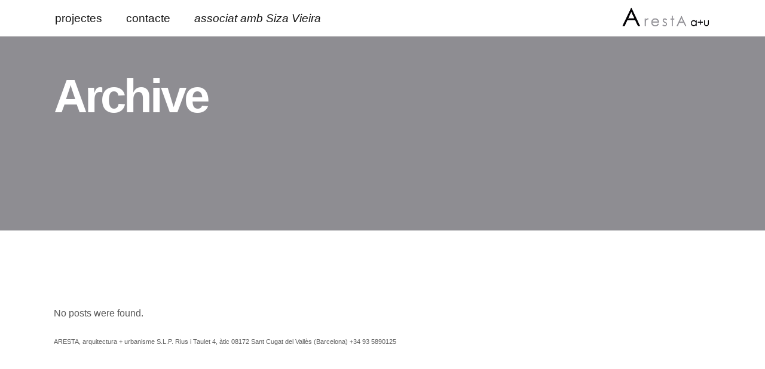

--- FILE ---
content_type: text/html; charset=UTF-8
request_url: http://aresta.net/carousels-category/carousel-light/
body_size: 9123
content:
<!DOCTYPE html>
<html lang="es">
<head>
        	
        <meta charset="UTF-8"/>
        <link rel="profile" href="http://gmpg.org/xfn/11"/>
        <link rel="pingback" href="http://aresta.net/xmlrpc.php"/>

                <meta name="viewport" content="width=device-width,initial-scale=1,user-scalable=no">
        
	<title>Carousel Light &#8211; Aresta</title>
<script type="application/javascript">var qodeCoreAjaxUrl = "http://aresta.net/wp-admin/admin-ajax.php"</script><meta name='robots' content='max-image-preview:large' />
<link rel='dns-prefetch' href='//maps.googleapis.com' />
<link rel='dns-prefetch' href='//platform-api.sharethis.com' />
<link rel='dns-prefetch' href='//fonts.googleapis.com' />
<link rel="alternate" type="application/rss+xml" title="Aresta &raquo; Feed" href="http://aresta.net/feed/" />
<link rel="alternate" type="application/rss+xml" title="Aresta &raquo; Feed de los comentarios" href="http://aresta.net/comments/feed/" />
<link rel="alternate" type="application/rss+xml" title="Aresta &raquo; Carousel Light Carousel Feed" href="http://aresta.net/carousels-category/carousel-light/feed/" />
<script type="text/javascript">
window._wpemojiSettings = {"baseUrl":"https:\/\/s.w.org\/images\/core\/emoji\/14.0.0\/72x72\/","ext":".png","svgUrl":"https:\/\/s.w.org\/images\/core\/emoji\/14.0.0\/svg\/","svgExt":".svg","source":{"concatemoji":"http:\/\/aresta.net\/wp-includes\/js\/wp-emoji-release.min.js?ver=6.1.9"}};
/*! This file is auto-generated */
!function(e,a,t){var n,r,o,i=a.createElement("canvas"),p=i.getContext&&i.getContext("2d");function s(e,t){var a=String.fromCharCode,e=(p.clearRect(0,0,i.width,i.height),p.fillText(a.apply(this,e),0,0),i.toDataURL());return p.clearRect(0,0,i.width,i.height),p.fillText(a.apply(this,t),0,0),e===i.toDataURL()}function c(e){var t=a.createElement("script");t.src=e,t.defer=t.type="text/javascript",a.getElementsByTagName("head")[0].appendChild(t)}for(o=Array("flag","emoji"),t.supports={everything:!0,everythingExceptFlag:!0},r=0;r<o.length;r++)t.supports[o[r]]=function(e){if(p&&p.fillText)switch(p.textBaseline="top",p.font="600 32px Arial",e){case"flag":return s([127987,65039,8205,9895,65039],[127987,65039,8203,9895,65039])?!1:!s([55356,56826,55356,56819],[55356,56826,8203,55356,56819])&&!s([55356,57332,56128,56423,56128,56418,56128,56421,56128,56430,56128,56423,56128,56447],[55356,57332,8203,56128,56423,8203,56128,56418,8203,56128,56421,8203,56128,56430,8203,56128,56423,8203,56128,56447]);case"emoji":return!s([129777,127995,8205,129778,127999],[129777,127995,8203,129778,127999])}return!1}(o[r]),t.supports.everything=t.supports.everything&&t.supports[o[r]],"flag"!==o[r]&&(t.supports.everythingExceptFlag=t.supports.everythingExceptFlag&&t.supports[o[r]]);t.supports.everythingExceptFlag=t.supports.everythingExceptFlag&&!t.supports.flag,t.DOMReady=!1,t.readyCallback=function(){t.DOMReady=!0},t.supports.everything||(n=function(){t.readyCallback()},a.addEventListener?(a.addEventListener("DOMContentLoaded",n,!1),e.addEventListener("load",n,!1)):(e.attachEvent("onload",n),a.attachEvent("onreadystatechange",function(){"complete"===a.readyState&&t.readyCallback()})),(e=t.source||{}).concatemoji?c(e.concatemoji):e.wpemoji&&e.twemoji&&(c(e.twemoji),c(e.wpemoji)))}(window,document,window._wpemojiSettings);
</script>
<style type="text/css">
img.wp-smiley,
img.emoji {
	display: inline !important;
	border: none !important;
	box-shadow: none !important;
	height: 1em !important;
	width: 1em !important;
	margin: 0 0.07em !important;
	vertical-align: -0.1em !important;
	background: none !important;
	padding: 0 !important;
}
</style>
	<link rel='stylesheet' id='wp-block-library-css' href='http://aresta.net/wp-includes/css/dist/block-library/style.min.css?ver=6.1.9' type='text/css' media='all' />
<link rel='stylesheet' id='classic-theme-styles-css' href='http://aresta.net/wp-includes/css/classic-themes.min.css?ver=1' type='text/css' media='all' />
<style id='global-styles-inline-css' type='text/css'>
body{--wp--preset--color--black: #000000;--wp--preset--color--cyan-bluish-gray: #abb8c3;--wp--preset--color--white: #ffffff;--wp--preset--color--pale-pink: #f78da7;--wp--preset--color--vivid-red: #cf2e2e;--wp--preset--color--luminous-vivid-orange: #ff6900;--wp--preset--color--luminous-vivid-amber: #fcb900;--wp--preset--color--light-green-cyan: #7bdcb5;--wp--preset--color--vivid-green-cyan: #00d084;--wp--preset--color--pale-cyan-blue: #8ed1fc;--wp--preset--color--vivid-cyan-blue: #0693e3;--wp--preset--color--vivid-purple: #9b51e0;--wp--preset--gradient--vivid-cyan-blue-to-vivid-purple: linear-gradient(135deg,rgba(6,147,227,1) 0%,rgb(155,81,224) 100%);--wp--preset--gradient--light-green-cyan-to-vivid-green-cyan: linear-gradient(135deg,rgb(122,220,180) 0%,rgb(0,208,130) 100%);--wp--preset--gradient--luminous-vivid-amber-to-luminous-vivid-orange: linear-gradient(135deg,rgba(252,185,0,1) 0%,rgba(255,105,0,1) 100%);--wp--preset--gradient--luminous-vivid-orange-to-vivid-red: linear-gradient(135deg,rgba(255,105,0,1) 0%,rgb(207,46,46) 100%);--wp--preset--gradient--very-light-gray-to-cyan-bluish-gray: linear-gradient(135deg,rgb(238,238,238) 0%,rgb(169,184,195) 100%);--wp--preset--gradient--cool-to-warm-spectrum: linear-gradient(135deg,rgb(74,234,220) 0%,rgb(151,120,209) 20%,rgb(207,42,186) 40%,rgb(238,44,130) 60%,rgb(251,105,98) 80%,rgb(254,248,76) 100%);--wp--preset--gradient--blush-light-purple: linear-gradient(135deg,rgb(255,206,236) 0%,rgb(152,150,240) 100%);--wp--preset--gradient--blush-bordeaux: linear-gradient(135deg,rgb(254,205,165) 0%,rgb(254,45,45) 50%,rgb(107,0,62) 100%);--wp--preset--gradient--luminous-dusk: linear-gradient(135deg,rgb(255,203,112) 0%,rgb(199,81,192) 50%,rgb(65,88,208) 100%);--wp--preset--gradient--pale-ocean: linear-gradient(135deg,rgb(255,245,203) 0%,rgb(182,227,212) 50%,rgb(51,167,181) 100%);--wp--preset--gradient--electric-grass: linear-gradient(135deg,rgb(202,248,128) 0%,rgb(113,206,126) 100%);--wp--preset--gradient--midnight: linear-gradient(135deg,rgb(2,3,129) 0%,rgb(40,116,252) 100%);--wp--preset--duotone--dark-grayscale: url('#wp-duotone-dark-grayscale');--wp--preset--duotone--grayscale: url('#wp-duotone-grayscale');--wp--preset--duotone--purple-yellow: url('#wp-duotone-purple-yellow');--wp--preset--duotone--blue-red: url('#wp-duotone-blue-red');--wp--preset--duotone--midnight: url('#wp-duotone-midnight');--wp--preset--duotone--magenta-yellow: url('#wp-duotone-magenta-yellow');--wp--preset--duotone--purple-green: url('#wp-duotone-purple-green');--wp--preset--duotone--blue-orange: url('#wp-duotone-blue-orange');--wp--preset--font-size--small: 13px;--wp--preset--font-size--medium: 20px;--wp--preset--font-size--large: 36px;--wp--preset--font-size--x-large: 42px;--wp--preset--spacing--20: 0.44rem;--wp--preset--spacing--30: 0.67rem;--wp--preset--spacing--40: 1rem;--wp--preset--spacing--50: 1.5rem;--wp--preset--spacing--60: 2.25rem;--wp--preset--spacing--70: 3.38rem;--wp--preset--spacing--80: 5.06rem;}:where(.is-layout-flex){gap: 0.5em;}body .is-layout-flow > .alignleft{float: left;margin-inline-start: 0;margin-inline-end: 2em;}body .is-layout-flow > .alignright{float: right;margin-inline-start: 2em;margin-inline-end: 0;}body .is-layout-flow > .aligncenter{margin-left: auto !important;margin-right: auto !important;}body .is-layout-constrained > .alignleft{float: left;margin-inline-start: 0;margin-inline-end: 2em;}body .is-layout-constrained > .alignright{float: right;margin-inline-start: 2em;margin-inline-end: 0;}body .is-layout-constrained > .aligncenter{margin-left: auto !important;margin-right: auto !important;}body .is-layout-constrained > :where(:not(.alignleft):not(.alignright):not(.alignfull)){max-width: var(--wp--style--global--content-size);margin-left: auto !important;margin-right: auto !important;}body .is-layout-constrained > .alignwide{max-width: var(--wp--style--global--wide-size);}body .is-layout-flex{display: flex;}body .is-layout-flex{flex-wrap: wrap;align-items: center;}body .is-layout-flex > *{margin: 0;}:where(.wp-block-columns.is-layout-flex){gap: 2em;}.has-black-color{color: var(--wp--preset--color--black) !important;}.has-cyan-bluish-gray-color{color: var(--wp--preset--color--cyan-bluish-gray) !important;}.has-white-color{color: var(--wp--preset--color--white) !important;}.has-pale-pink-color{color: var(--wp--preset--color--pale-pink) !important;}.has-vivid-red-color{color: var(--wp--preset--color--vivid-red) !important;}.has-luminous-vivid-orange-color{color: var(--wp--preset--color--luminous-vivid-orange) !important;}.has-luminous-vivid-amber-color{color: var(--wp--preset--color--luminous-vivid-amber) !important;}.has-light-green-cyan-color{color: var(--wp--preset--color--light-green-cyan) !important;}.has-vivid-green-cyan-color{color: var(--wp--preset--color--vivid-green-cyan) !important;}.has-pale-cyan-blue-color{color: var(--wp--preset--color--pale-cyan-blue) !important;}.has-vivid-cyan-blue-color{color: var(--wp--preset--color--vivid-cyan-blue) !important;}.has-vivid-purple-color{color: var(--wp--preset--color--vivid-purple) !important;}.has-black-background-color{background-color: var(--wp--preset--color--black) !important;}.has-cyan-bluish-gray-background-color{background-color: var(--wp--preset--color--cyan-bluish-gray) !important;}.has-white-background-color{background-color: var(--wp--preset--color--white) !important;}.has-pale-pink-background-color{background-color: var(--wp--preset--color--pale-pink) !important;}.has-vivid-red-background-color{background-color: var(--wp--preset--color--vivid-red) !important;}.has-luminous-vivid-orange-background-color{background-color: var(--wp--preset--color--luminous-vivid-orange) !important;}.has-luminous-vivid-amber-background-color{background-color: var(--wp--preset--color--luminous-vivid-amber) !important;}.has-light-green-cyan-background-color{background-color: var(--wp--preset--color--light-green-cyan) !important;}.has-vivid-green-cyan-background-color{background-color: var(--wp--preset--color--vivid-green-cyan) !important;}.has-pale-cyan-blue-background-color{background-color: var(--wp--preset--color--pale-cyan-blue) !important;}.has-vivid-cyan-blue-background-color{background-color: var(--wp--preset--color--vivid-cyan-blue) !important;}.has-vivid-purple-background-color{background-color: var(--wp--preset--color--vivid-purple) !important;}.has-black-border-color{border-color: var(--wp--preset--color--black) !important;}.has-cyan-bluish-gray-border-color{border-color: var(--wp--preset--color--cyan-bluish-gray) !important;}.has-white-border-color{border-color: var(--wp--preset--color--white) !important;}.has-pale-pink-border-color{border-color: var(--wp--preset--color--pale-pink) !important;}.has-vivid-red-border-color{border-color: var(--wp--preset--color--vivid-red) !important;}.has-luminous-vivid-orange-border-color{border-color: var(--wp--preset--color--luminous-vivid-orange) !important;}.has-luminous-vivid-amber-border-color{border-color: var(--wp--preset--color--luminous-vivid-amber) !important;}.has-light-green-cyan-border-color{border-color: var(--wp--preset--color--light-green-cyan) !important;}.has-vivid-green-cyan-border-color{border-color: var(--wp--preset--color--vivid-green-cyan) !important;}.has-pale-cyan-blue-border-color{border-color: var(--wp--preset--color--pale-cyan-blue) !important;}.has-vivid-cyan-blue-border-color{border-color: var(--wp--preset--color--vivid-cyan-blue) !important;}.has-vivid-purple-border-color{border-color: var(--wp--preset--color--vivid-purple) !important;}.has-vivid-cyan-blue-to-vivid-purple-gradient-background{background: var(--wp--preset--gradient--vivid-cyan-blue-to-vivid-purple) !important;}.has-light-green-cyan-to-vivid-green-cyan-gradient-background{background: var(--wp--preset--gradient--light-green-cyan-to-vivid-green-cyan) !important;}.has-luminous-vivid-amber-to-luminous-vivid-orange-gradient-background{background: var(--wp--preset--gradient--luminous-vivid-amber-to-luminous-vivid-orange) !important;}.has-luminous-vivid-orange-to-vivid-red-gradient-background{background: var(--wp--preset--gradient--luminous-vivid-orange-to-vivid-red) !important;}.has-very-light-gray-to-cyan-bluish-gray-gradient-background{background: var(--wp--preset--gradient--very-light-gray-to-cyan-bluish-gray) !important;}.has-cool-to-warm-spectrum-gradient-background{background: var(--wp--preset--gradient--cool-to-warm-spectrum) !important;}.has-blush-light-purple-gradient-background{background: var(--wp--preset--gradient--blush-light-purple) !important;}.has-blush-bordeaux-gradient-background{background: var(--wp--preset--gradient--blush-bordeaux) !important;}.has-luminous-dusk-gradient-background{background: var(--wp--preset--gradient--luminous-dusk) !important;}.has-pale-ocean-gradient-background{background: var(--wp--preset--gradient--pale-ocean) !important;}.has-electric-grass-gradient-background{background: var(--wp--preset--gradient--electric-grass) !important;}.has-midnight-gradient-background{background: var(--wp--preset--gradient--midnight) !important;}.has-small-font-size{font-size: var(--wp--preset--font-size--small) !important;}.has-medium-font-size{font-size: var(--wp--preset--font-size--medium) !important;}.has-large-font-size{font-size: var(--wp--preset--font-size--large) !important;}.has-x-large-font-size{font-size: var(--wp--preset--font-size--x-large) !important;}
.wp-block-navigation a:where(:not(.wp-element-button)){color: inherit;}
:where(.wp-block-columns.is-layout-flex){gap: 2em;}
.wp-block-pullquote{font-size: 1.5em;line-height: 1.6;}
</style>
<link rel='stylesheet' id='contact-form-7-css' href='http://aresta.net/wp-content/plugins/contact-form-7/includes/css/styles.css?ver=4.6.1' type='text/css' media='all' />
<link rel='stylesheet' id='rs-plugin-settings-css' href='http://aresta.net/wp-content/plugins/revslider/public/assets/css/settings.css?ver=5.2.6' type='text/css' media='all' />
<style id='rs-plugin-settings-inline-css' type='text/css'>
#rs-demo-id {}
</style>
<link rel='stylesheet' id='uaf_client_css-css' href='http://aresta.net/wp-content/uploads/useanyfont/uaf.css?ver=1473410373' type='text/css' media='all' />
<link rel='stylesheet' id='grafik_qodef_default_style-css' href='http://aresta.net/wp-content/themes/grafik/style.css?ver=6.1.9' type='text/css' media='all' />
<link rel='stylesheet' id='grafik_qodef_modules_plugins-css' href='http://aresta.net/wp-content/themes/grafik/assets/css/plugins.min.css?ver=6.1.9' type='text/css' media='all' />
<link rel='stylesheet' id='grafik_qodef_modules-css' href='http://aresta.net/wp-content/themes/grafik/assets/css/modules.min.css?ver=6.1.9' type='text/css' media='all' />
<style id='grafik_qodef_modules-inline-css' type='text/css'>
.page-id-1875 .wpb_single_image a{
	position:relative;
}

.page-id-1875 .wpb_single_image a:before{
	background-color: rgba(13, 13, 13, 0.56);
	display:block;
	position:absolute;
	top:0;
	left:0;
	content:'';
	width:100%;
	height:100%;
	opacity:0;
	-webkit-transition: opacity 0.2s ease-out;
	transition: opacity 0.2s ease-out;
}


.page-id-1875 .wpb_single_image a:after{
	content: "\4c";
	font-family: 'ElegantIcons';
	color: #fff;
	font-size:52px;
	opacity:0;
	-ms-transition: opacity 0.2s ease-out, -ms-transform 0.2s ease-out;
	-webkit-transition: opacity 0.2s ease-out, -webkit-transform 0.2s ease-out;
	transition: opacity 0.2s ease-out, transform 0.2s ease-out;
	position:absolute;
	top:50%;
	left:50%;
	-webkit-transform: translateX(-50%) translateY(-75%);
	ms-transform: translateX(-50%) translateY(-75%);
	transform: translateX(-50%) translateY(-75%);
}

.page-id-1875 .wpb_single_image a:hover:before{
	opacity:1;
}

.page-id-1875 .wpb_single_image a:hover:after{
	opacity:1;
	-webkit-transform: translateX(-50%) translateY(-50%);
	ms-transform: translateX(-50%) translateY(-50%);
	transform: translateX(-50%) translateY(-50%);
}

.page-id-1875  header,
.page-id-1875 #qodef-back-to-top{
display:none;
}

.menu-italic{ 
font-style: italic;
font-family: Century Gothic,CenturyGothic,AppleGothic,sans-serif; 
font-size:19px;
line-height:24px;
font-weight:100;
color:#121212;
}

.menu-italic:hover{ 
font-style: italic;
font-family: Century Gothic,CenturyGothic,AppleGothic,sans-serif; 
font-size:25px;
line-height:24px;
font-weight:400;
color:#121212;
}

p {

font-family: Century Gothic,CenturyGothic,AppleGothic,sans-serif; 

}

h1 {

font-family: Century Gothic,CenturyGothic,AppleGothic,sans-serif; 

}

h2 {

font-family: Century Gothic,CenturyGothic,AppleGothic,sans-serif; 

}

h3 {

font-family: Century Gothic,CenturyGothic,AppleGothic,sans-serif; 

}

h4 {

font-family: Century Gothic,CenturyGothic,AppleGothic,sans-serif; 

}

.page-id-2591 .qodef-portfolio-filter-holder .qodef-portfolio-filter-holder-inner .qodef-portfolio-filter-parent-categories li:nth-child(6) {
    display: none;
}

.menu-propio {
color: black !important;
font-weight: 700 !important;
}

#236 {display:none;}

.page-id-3732 .qodef-portfolio-filter-holder .qodef-portfolio-filter-holder-inner .qodef-portfolio-filter-parent-categories li:nth-child(6) {
    display: none;
}
@media only screen and (min-width: 1200px){
.qodef-portfolio-filter-holder .qodef-portfolio-filter-holder-inner .qodef-portfolio-filter-parent-categories li:nth-child(2){
position: absolute;
right: 46%;
top:0;
}
}

@media only screen and (min-width: 1024px) and (max-width: 1200px){
.qodef-portfolio-filter-holder .qodef-portfolio-filter-holder-inner .qodef-portfolio-filter-parent-categories li:nth-child(2){
position: absolute;
right: 37%;
top:0;
}
}
@media only screen and (min-width: 768px) and (max-width: 1024px){
.qodef-portfolio-filter-holder .qodef-portfolio-filter-holder-inner .qodef-portfolio-filter-parent-categories li:nth-child(2){
position: absolute;
right: 23%;
top:0;
}
}
@media only screen and (min-width: 600px) and (max-width: 768px){
.qodef-portfolio-filter-holder .qodef-portfolio-filter-holder-inner .qodef-portfolio-filter-parent-categories li:nth-child(2){
position: absolute;
right: 2%;
top:0;
}
}
@media only screen and (min-width: 480px) and (max-width: 600px){
.qodef-portfolio-filter-holder .qodef-portfolio-filter-holder-inner .qodef-portfolio-filter-parent-categories li:nth-child(2){
position: absolute;
left: 24%;
top: 45px;
}
}
@media only screen and (max-width: 480px){
.qodef-portfolio-filter-holder .qodef-portfolio-filter-holder-inner .qodef-portfolio-filter-parent-categories li:nth-child(2){
position: absolute;
left: 0;
top: 112px;
}
.qodef-portfolio-filter-holder  {
height: 150px!important;
}
}

</style>
<link rel='stylesheet' id='qodef_font_awesome-css' href='http://aresta.net/wp-content/themes/grafik/assets/css/font-awesome/css/font-awesome.min.css?ver=6.1.9' type='text/css' media='all' />
<link rel='stylesheet' id='qodef_font_elegant-css' href='http://aresta.net/wp-content/themes/grafik/assets/css/elegant-icons/style.min.css?ver=6.1.9' type='text/css' media='all' />
<link rel='stylesheet' id='qodef_ion_icons-css' href='http://aresta.net/wp-content/themes/grafik/assets/css/ion-icons/css/ionicons.min.css?ver=6.1.9' type='text/css' media='all' />
<link rel='stylesheet' id='qodef_linea_icons-css' href='http://aresta.net/wp-content/themes/grafik/assets/css/linea-icons/style.css?ver=6.1.9' type='text/css' media='all' />
<link rel='stylesheet' id='qodef_simple_line_icons-css' href='http://aresta.net/wp-content/themes/grafik/assets/css/simple-line-icons/simple-line-icons.css?ver=6.1.9' type='text/css' media='all' />
<link rel='stylesheet' id='qodef_dripicons-css' href='http://aresta.net/wp-content/themes/grafik/assets/css/dripicons/dripicons.css?ver=6.1.9' type='text/css' media='all' />
<link rel='stylesheet' id='grafik_qodef_blog-css' href='http://aresta.net/wp-content/themes/grafik/assets/css/blog.min.css?ver=6.1.9' type='text/css' media='all' />
<link rel='stylesheet' id='mediaelement-css' href='http://aresta.net/wp-includes/js/mediaelement/mediaelementplayer-legacy.min.css?ver=4.2.17' type='text/css' media='all' />
<link rel='stylesheet' id='wp-mediaelement-css' href='http://aresta.net/wp-includes/js/mediaelement/wp-mediaelement.min.css?ver=6.1.9' type='text/css' media='all' />
<link rel='stylesheet' id='grafik_qodef_style_dynamic-css' href='http://aresta.net/wp-content/themes/grafik/assets/css/style_dynamic.css?ver=1674574006' type='text/css' media='all' />
<link rel='stylesheet' id='grafik_qodef_modules_responsive-css' href='http://aresta.net/wp-content/themes/grafik/assets/css/modules-responsive.min.css?ver=6.1.9' type='text/css' media='all' />
<link rel='stylesheet' id='grafik_qodef_blog_responsive-css' href='http://aresta.net/wp-content/themes/grafik/assets/css/blog-responsive.min.css?ver=6.1.9' type='text/css' media='all' />
<link rel='stylesheet' id='grafik_qodef_style_dynamic_responsive-css' href='http://aresta.net/wp-content/themes/grafik/assets/css/style_dynamic_responsive.css?ver=1674574006' type='text/css' media='all' />
<link rel='stylesheet' id='js_composer_front-css' href='http://aresta.net/wp-content/plugins/js_composer/assets/css/js_composer.min.css?ver=4.12.1' type='text/css' media='all' />
<link rel='stylesheet' id='grafik_qodef_google_fonts-css' href='https://fonts.googleapis.com/css?family=Ubuntu%3A100%2C100italic%2C200%2C200italic%2C300%2C300italic%2C400%2C400italic%2C500%2C500italic%2C600%2C600italic%2C700%2C700italic%2C800%2C800italic%2C900%2C900italic%7CMontserrat%3A100%2C100italic%2C200%2C200italic%2C300%2C300italic%2C400%2C400italic%2C500%2C500italic%2C600%2C600italic%2C700%2C700italic%2C800%2C800italic%2C900%2C900italic%7CChenla%3A100%2C100italic%2C200%2C200italic%2C300%2C300italic%2C400%2C400italic%2C500%2C500italic%2C600%2C600italic%2C700%2C700italic%2C800%2C800italic%2C900%2C900italic&#038;subset=latin%2Clatin-ext&#038;ver=1.0.0' type='text/css' media='all' />
<script type='text/javascript' src='http://aresta.net/wp-includes/js/jquery/jquery.min.js?ver=3.6.1' id='jquery-core-js'></script>
<script type='text/javascript' src='http://aresta.net/wp-includes/js/jquery/jquery-migrate.min.js?ver=3.3.2' id='jquery-migrate-js'></script>
<script type='text/javascript' src='http://aresta.net/wp-content/plugins/revslider/public/assets/js/jquery.themepunch.tools.min.js?ver=5.2.6' id='tp-tools-js'></script>
<script type='text/javascript' src='http://aresta.net/wp-content/plugins/revslider/public/assets/js/jquery.themepunch.revolution.min.js?ver=5.2.6' id='revmin-js'></script>
<script type='text/javascript' src='//platform-api.sharethis.com/js/sharethis.js#product=ga' id='googleanalytics-platform-sharethis-js'></script>
<link rel="https://api.w.org/" href="http://aresta.net/wp-json/" /><link rel="EditURI" type="application/rsd+xml" title="RSD" href="http://aresta.net/xmlrpc.php?rsd" />
<link rel="wlwmanifest" type="application/wlwmanifest+xml" href="http://aresta.net/wp-includes/wlwmanifest.xml" />
<meta name="generator" content="WordPress 6.1.9" />
<meta name="generator" content="Powered by Visual Composer - drag and drop page builder for WordPress."/>
<!--[if lte IE 9]><link rel="stylesheet" type="text/css" href="http://aresta.net/wp-content/plugins/js_composer/assets/css/vc_lte_ie9.min.css" media="screen"><![endif]--><!--[if IE  8]><link rel="stylesheet" type="text/css" href="http://aresta.net/wp-content/plugins/js_composer/assets/css/vc-ie8.min.css" media="screen"><![endif]--><meta name="generator" content="Powered by Slider Revolution 5.2.6 - responsive, Mobile-Friendly Slider Plugin for WordPress with comfortable drag and drop interface." />
<link rel="icon" href="http://aresta.net/wp-content/uploads/2025/03/cropped-icono-32x32.png" sizes="32x32" />
<link rel="icon" href="http://aresta.net/wp-content/uploads/2025/03/cropped-icono-192x192.png" sizes="192x192" />
<link rel="apple-touch-icon" href="http://aresta.net/wp-content/uploads/2025/03/cropped-icono-180x180.png" />
<meta name="msapplication-TileImage" content="http://aresta.net/wp-content/uploads/2025/03/cropped-icono-270x270.png" />
		<style type="text/css" id="wp-custom-css">
			/*
Puedes añadir tu propio CSS aquí.

Haz clic en el icono de ayuda de arriba para averiguar más.
*/

.qodef-main-menu {
    width: 101%;
	margin-left: -2px;
}

.qodef-vertical-align-container {
    width: 100%;
}

nuevo codigo
/* Oculta completamente el "light logo" */
.qodef-light-logo {
    display: none !important;
    visibility: hidden !important;
    opacity: 0 !important;
    width: 0px !important;
    height: 0px !important;
}

/* Asegura que el logo principal se muestre bien */
.qodef-logo-wrapper a img {
    display: block !important;
    opacity: 1 !important;
    width: auto !important;
    max-width: 150px !important;
    height: auto !important;
}



/* Asegura que el slider ocupe el tamaño completo sin cortar las imágenes */
.tp-simpleresponsive, .rev_slider_wrapper {
    width: 100%;  /* El slider ocupa todo el ancho */
    height: auto; /* La altura ajusta según la imagen */
    margin: 0 auto; /* Centra el slider */
}

/* Asegura que todas las imágenes se muestren sin distorsión ni corte */
.tp-simpleresponsive img, .rev_slider img {
    width: auto !important;  /* Mantiene el tamaño original de la imagen */
    height: auto !important; /* Mantiene la proporción original */
    max-width: 100%; /* Evita que las imágenes se desborden */
    max-height: 100%; /* Evita que las imágenes se corten */
    object-fit: unset !important; /* Elimina cualquier ajuste de corte */
    background-color: transparent; /* Sin fondo blanco */
}

/* Asegura que solo la primera imagen no se recorte */
.tp-simpleresponsive img:first-of-type, 
.rev_slider img:first-of-type {
    object-fit: contain !important; /* Asegura que la primera imagen se vea completa */
    background-color: transparent; /* Sin fondo blanco */
}
		</style>
		<noscript><style type="text/css"> .wpb_animate_when_almost_visible { opacity: 1; }</style></noscript></head>

<body class="archive tax-carousels_category term-carousel-light term-88 qode-core-1.0.2 grafik-ver-1.5 qodef-smooth-scroll qodef-smooth-page-transitions qodef-blog-installed qodef-menu-default qodef-header-standard qodef-sticky-header-on-scroll-down-up qodef-default-mobile-header qodef-sticky-up-mobile-header qodef-dropdown-animate-height wpb-js-composer js-comp-ver-4.12.1 vc_responsive">


<div class="qodef-smooth-transition-loader">
    <div class="qodef-st-loader">
        <div class="qodef-st-loader1">
                    </div>
    </div>
</div>

<div class="qodef-wrapper">
    <div class="qodef-wrapper-inner">
        
<header class="qodef-page-header">
        <div class="qodef-menu-area" >
                    <div class="qodef-grid">
        			            <div class="qodef-vertical-align-containers">
                <div class="qodef-position-left">
                    <div class="qodef-position-left-inner">
                        
<div class="qodef-logo-wrapper">
    <a href="http://aresta.net/" style="height: 41px;">
        <img class="qodef-normal-logo" src="http://aresta.net/wp-content/uploads/2016/08/aresta-3.png" alt="logo"/>
        <img class="qodef-dark-logo" src="http://aresta.net/wp-content/uploads/2016/08/aresta-3.png" alt="dark logo"/>        <img class="qodef-light-logo" src="http://new.aresta.net/wp-content/uploads/2016/08/aresta-3.png" alt="light logo"/>    </a>
</div>

                    </div>
                </div>
                <div class="qodef-position-right">
                    <div class="qodef-position-right-inner">
                        
<nav class="qodef-main-menu qodef-drop-down qodef-default-nav">
    <ul id="menu-main-menu" class="clearfix"><li id="nav-menu-item-2596" class="menu-propio menu-item menu-item-type-custom menu-item-object-custom  narrow"><a href="http://aresta.net/portfolio/" class=""><span class="item_outer"><span class="item_inner"><span class="menu_icon_wrapper"><i class="menu_icon null fa"></i></span><span class="item_text">projectes</span></span><span class="plus"></span></span></a></li>
<li id="nav-menu-item-2599" class="menu-propio menu-item menu-item-type-custom menu-item-object-custom  narrow"><a href="http://aresta.net/contacto/" class=""><span class="item_outer"><span class="item_inner"><span class="menu_icon_wrapper"><i class="menu_icon null fa"></i></span><span class="item_text">contacte</span></span><span class="plus"></span></span></a></li>
<li id="nav-menu-item-2597" class="menu-italic menu-item menu-item-type-custom menu-item-object-custom  narrow"><a href="http://aresta.net/associat-a-siza-vieira/" class=""><span class="item_outer"><span class="item_inner"><span class="menu_icon_wrapper"><i class="menu_icon null fa"></i></span><span class="item_text">associat amb Siza Vieira</span></span><span class="plus"></span></span></a></li>
</ul></nav>


                        
                                            </div>
                </div>
            </div>
                </div>
            </div>
        
<div class="qodef-sticky-header">
        <div class="qodef-sticky-holder">
                <div class=" qodef-vertical-align-containers">
                <div class="qodef-position-left">
                    <div class="qodef-position-left-inner">
                        
<div class="qodef-logo-wrapper">
    <a href="http://aresta.net/" style="height: 41px;">
        <img class="qodef-normal-logo" src="http://new.aresta.net/wp-content/uploads/2016/08/aresta-3.png" alt="logo"/>
        <img class="qodef-dark-logo" src="http://aresta.net/wp-content/uploads/2016/08/aresta-3.png" alt="dark logo"/>        <img class="qodef-light-logo" src="http://new.aresta.net/wp-content/uploads/2016/08/aresta-3.png" alt="light logo"/>    </a>
</div>


                    </div>
                </div>
                <div class="qodef-position-right">
                    <div class="qodef-position-right-inner">
                        
<nav class="qodef-main-menu qodef-drop-down qodef-sticky-nav">
    <ul id="menu-main-menu-1" class="clearfix"><li id="sticky-nav-menu-item-2596" class="menu-propio menu-item menu-item-type-custom menu-item-object-custom  narrow"><a href="http://aresta.net/portfolio/" class=""><span class="item_outer"><span class="item_inner"><span class="menu_icon_wrapper"><i class="menu_icon null fa"></i></span><span class="item_text">projectes</span></span><span class="plus"></span></span></a></li>
<li id="sticky-nav-menu-item-2599" class="menu-propio menu-item menu-item-type-custom menu-item-object-custom  narrow"><a href="http://aresta.net/contacto/" class=""><span class="item_outer"><span class="item_inner"><span class="menu_icon_wrapper"><i class="menu_icon null fa"></i></span><span class="item_text">contacte</span></span><span class="plus"></span></span></a></li>
<li id="sticky-nav-menu-item-2597" class="menu-italic menu-item menu-item-type-custom menu-item-object-custom  narrow"><a href="http://aresta.net/associat-a-siza-vieira/" class=""><span class="item_outer"><span class="item_inner"><span class="menu_icon_wrapper"><i class="menu_icon null fa"></i></span><span class="item_text">associat amb Siza Vieira</span></span><span class="plus"></span></span></a></li>
</ul></nav>

                                                                    </div>
                </div>
            </div>
                </div>
</div>

</header>


<header class="qodef-mobile-header">
    <div class="qodef-mobile-header-inner">
                <div class="qodef-mobile-header-holder">
            <div class="qodef-grid">
                <div class="qodef-vertical-align-containers">
                                            <div class="qodef-mobile-menu-opener">
                            <a href="javascript:void(0)">
                    <span class="qodef-mobile-opener-icon-holder">
                        <i class="qodef-icon-font-awesome fa fa-bars " ></i>                    </span>
                            </a>
                        </div>
                                                                <div class="qodef-position-center">
                            <div class="qodef-position-center-inner">
                                
<div class="qodef-mobile-logo-wrapper">
    <a href="http://aresta.net/" style="height: 41px">
        <img src="http://new.aresta.net/wp-content/uploads/2016/08/aresta-3.png" alt="mobile logo"/>
    </a>
</div>

                            </div>
                        </div>
                                        <div class="qodef-position-right">
                        <div class="qodef-position-right-inner">
                                                    </div>
                    </div>
                </div> <!-- close .qodef-vertical-align-containers -->
            </div>
        </div>
        
<nav class="qodef-mobile-nav">
    <div class="qodef-grid">
        <ul id="menu-main-menu-2" class=""><li id="mobile-menu-item-2596" class="menu-propio menu-item menu-item-type-custom menu-item-object-custom "><a href="http://aresta.net/portfolio/" class=""><span>projectes</span></a></li>
<li id="mobile-menu-item-2599" class="menu-propio menu-item menu-item-type-custom menu-item-object-custom "><a href="http://aresta.net/contacto/" class=""><span>contacte</span></a></li>
<li id="mobile-menu-item-2597" class="menu-italic menu-item menu-item-type-custom menu-item-object-custom "><a href="http://aresta.net/associat-a-siza-vieira/" class=""><span>associat amb Siza Vieira</span></a></li>
</ul>    </div>
</nav>

    </div>
</header> <!-- close .qodef-mobile-header -->



                    <a id='qodef-back-to-top'  href='#'>
                <span class="qodef-icon-stack">
                     <span aria-hidden="true" class="qodef-icon-font-elegant arrow_carrot-up  " ></span>                </span>
            </a>
                
        <div class="qodef-content" style="margin-top: -125px">
            <div class="qodef-content-inner">
    <div class="qodef-title qodef-standard-type qodef-content-left-alignment qodef-animation-no" style="height:450px;" data-height="450" >
        <div class="qodef-title-image"></div>
        <div class="qodef-title-holder" >
            <div class="qodef-container clearfix">
                <div class="qodef-container-inner">
                    <div class="qodef-title-subtitle-holder" style="">
                        <div class="qodef-title-subtitle-holder-inner">
                                                        <h1 ><span>Archive</span></h1>
                                                                                                                    </div>
                    </div>
                </div>
            </div>
        </div>
    </div>

<div class="qodef-container">
	<div class="qodef-container-inner clearfix">
			<div class="qodef-blog-holder qodef-blog-type-standard">
	<div class="entry">
	<p>No posts were found.</p>
</div>	</div>

	</div>
</div>
</div> <!-- close div.content_inner -->
</div>  <!-- close div.content -->

<footer >
	<div class="qodef-footer-inner clearfix">

		
<div class="qodef-footer-top-holder">
	<div class="qodef-footer-top ">
		
		<div class="qodef-container">
			<div class="qodef-container-inner">

		<div class="clearfix">
	<div class="qode_column qodef-column1">
		<div class="qodef-column-inner">
			<div id="text-5" class="widget qodef-footer-column-1 widget_text">			<div class="textwidget">ARESTA, arquitectura + urbanisme S.L.P.         Rius i Taulet 4, àtic    08172 Sant Cugat del Vallès (Barcelona)  +34 93 5890125</div>
		</div>		</div>
	</div>
</div>			</div>
		</div>
		</div>
</div>

	</div>
</footer>

</div> <!-- close div.qodef-wrapper-inner  -->
</div> <!-- close div.qodef-wrapper -->
<script>
    jQuery(document).ready(function () {
		jQuery.post('http://aresta.net?ga_action=googleanalytics_get_script', {action: 'googleanalytics_get_script'}, function(response) {
			var F = new Function ( response );
			return( F() );
		});
    });
</script><script type='text/javascript' src='http://aresta.net/wp-content/plugins/contact-form-7/includes/js/jquery.form.min.js?ver=3.51.0-2014.06.20' id='jquery-form-js'></script>
<script type='text/javascript' id='contact-form-7-js-extra'>
/* <![CDATA[ */
var _wpcf7 = {"recaptcha":{"messages":{"empty":"Por favor, prueba que no eres un robot."}}};
/* ]]> */
</script>
<script type='text/javascript' src='http://aresta.net/wp-content/plugins/contact-form-7/includes/js/scripts.js?ver=4.6.1' id='contact-form-7-js'></script>
<script type='text/javascript' src='http://aresta.net/wp-includes/js/jquery/ui/core.min.js?ver=1.13.2' id='jquery-ui-core-js'></script>
<script type='text/javascript' src='http://aresta.net/wp-includes/js/jquery/ui/tabs.min.js?ver=1.13.2' id='jquery-ui-tabs-js'></script>
<script type='text/javascript' src='http://aresta.net/wp-includes/js/jquery/ui/accordion.min.js?ver=1.13.2' id='jquery-ui-accordion-js'></script>
<script type='text/javascript' id='mediaelement-core-js-before'>
var mejsL10n = {"language":"es","strings":{"mejs.download-file":"Descargar archivo","mejs.install-flash":"Est\u00e1s usando un navegador que no tiene Flash activo o instalado. Por favor, activa el componente del reproductor Flash o descarga la \u00faltima versi\u00f3n desde https:\/\/get.adobe.com\/flashplayer\/","mejs.fullscreen":"Pantalla completa","mejs.play":"Reproducir","mejs.pause":"Pausa","mejs.time-slider":"Control de tiempo","mejs.time-help-text":"Usa las teclas de direcci\u00f3n izquierda\/derecha para avanzar un segundo y las flechas arriba\/abajo para avanzar diez segundos.","mejs.live-broadcast":"Transmisi\u00f3n en vivo","mejs.volume-help-text":"Utiliza las teclas de flecha arriba\/abajo para aumentar o disminuir el volumen.","mejs.unmute":"Activar el sonido","mejs.mute":"Silenciar","mejs.volume-slider":"Control de volumen","mejs.video-player":"Reproductor de v\u00eddeo","mejs.audio-player":"Reproductor de audio","mejs.captions-subtitles":"Pies de foto \/ Subt\u00edtulos","mejs.captions-chapters":"Cap\u00edtulos","mejs.none":"Ninguna","mejs.afrikaans":"Afrik\u00e1ans","mejs.albanian":"Albano","mejs.arabic":"\u00c1rabe","mejs.belarusian":"Bielorruso","mejs.bulgarian":"B\u00falgaro","mejs.catalan":"Catal\u00e1n","mejs.chinese":"Chino","mejs.chinese-simplified":"Chino (Simplificado)","mejs.chinese-traditional":"Chino (Tradicional)","mejs.croatian":"Croata","mejs.czech":"Checo","mejs.danish":"Dan\u00e9s","mejs.dutch":"Neerland\u00e9s","mejs.english":"Ingl\u00e9s","mejs.estonian":"Estonio","mejs.filipino":"Filipino","mejs.finnish":"Fin\u00e9s","mejs.french":"Franc\u00e9s","mejs.galician":"Gallego","mejs.german":"Alem\u00e1n","mejs.greek":"Griego","mejs.haitian-creole":"Creole haitiano","mejs.hebrew":"Hebreo","mejs.hindi":"Indio","mejs.hungarian":"H\u00fangaro","mejs.icelandic":"Island\u00e9s","mejs.indonesian":"Indonesio","mejs.irish":"Irland\u00e9s","mejs.italian":"Italiano","mejs.japanese":"Japon\u00e9s","mejs.korean":"Coreano","mejs.latvian":"Let\u00f3n","mejs.lithuanian":"Lituano","mejs.macedonian":"Macedonio","mejs.malay":"Malayo","mejs.maltese":"Malt\u00e9s","mejs.norwegian":"Noruego","mejs.persian":"Persa","mejs.polish":"Polaco","mejs.portuguese":"Portugu\u00e9s","mejs.romanian":"Rumano","mejs.russian":"Ruso","mejs.serbian":"Serbio","mejs.slovak":"Eslovaco","mejs.slovenian":"Esloveno","mejs.spanish":"Espa\u00f1ol","mejs.swahili":"Swahili","mejs.swedish":"Sueco","mejs.tagalog":"Tagalo","mejs.thai":"Tailand\u00e9s","mejs.turkish":"Turco","mejs.ukrainian":"Ukraniano","mejs.vietnamese":"Vietnamita","mejs.welsh":"Gal\u00e9s","mejs.yiddish":"Yiddish"}};
</script>
<script type='text/javascript' src='http://aresta.net/wp-includes/js/mediaelement/mediaelement-and-player.min.js?ver=4.2.17' id='mediaelement-core-js'></script>
<script type='text/javascript' src='http://aresta.net/wp-includes/js/mediaelement/mediaelement-migrate.min.js?ver=6.1.9' id='mediaelement-migrate-js'></script>
<script type='text/javascript' id='mediaelement-js-extra'>
/* <![CDATA[ */
var _wpmejsSettings = {"pluginPath":"\/wp-includes\/js\/mediaelement\/","classPrefix":"mejs-","stretching":"responsive"};
/* ]]> */
</script>
<script type='text/javascript' src='http://aresta.net/wp-includes/js/mediaelement/wp-mediaelement.min.js?ver=6.1.9' id='wp-mediaelement-js'></script>
<script type='text/javascript' src='http://aresta.net/wp-content/themes/grafik/assets/js/third-party.min.js?ver=6.1.9' id='grafik_qodef_third_party-js'></script>
<script type='text/javascript' src='http://aresta.net/wp-content/plugins/js_composer/assets/lib/bower/isotope/dist/isotope.pkgd.min.js?ver=4.12.1' id='isotope-js'></script>
<script type='text/javascript' src='//maps.googleapis.com/maps/api/js?ver=6.1.9' id='google_map_api-js'></script>
<script type='text/javascript' id='grafik_qodef_modules-js-extra'>
/* <![CDATA[ */
var qodefGlobalVars = {"vars":{"qodefAddForAdminBar":0,"qodefElementAppearAmount":-50,"qodefFinishedMessage":"No more posts","qodefMessage":"Loading new posts...","qodefTopBarHeight":0,"qodefStickyHeaderHeight":0,"qodefStickyHeaderTransparencyHeight":60,"qodefLogoAreaHeight":0,"qodefMenuAreaHeight":125,"qodefMobileHeaderHeight":70}};
var qodefPerPageVars = {"vars":{"qodefStickyScrollAmount":0,"qodefHeaderTransparencyHeight":0}};
/* ]]> */
</script>
<script type='text/javascript' src='http://aresta.net/wp-content/themes/grafik/assets/js/modules.min.js?ver=6.1.9' id='grafik_qodef_modules-js'></script>
<script type='text/javascript' src='http://aresta.net/wp-content/themes/grafik/assets/js/blog.min.js?ver=6.1.9' id='grafik_qodef_blog-js'></script>
<script type='text/javascript' src='http://aresta.net/wp-content/plugins/js_composer/assets/js/dist/js_composer_front.min.js?ver=4.12.1' id='wpb_composer_front_js-js'></script>
<script type='text/javascript' id='qodef-like-js-extra'>
/* <![CDATA[ */
var qodefLike = {"ajaxurl":"http:\/\/aresta.net\/wp-admin\/admin-ajax.php"};
/* ]]> */
</script>
<script type='text/javascript' src='http://aresta.net/wp-content/themes/grafik/assets/js/like.min.js?ver=1.0' id='qodef-like-js'></script>
</body>
</html>

--- FILE ---
content_type: text/css
request_url: http://aresta.net/wp-content/themes/grafik/assets/css/blog.min.css?ver=6.1.9
body_size: 2899
content:
.qodef-blog-holder article{padding-bottom:24px;margin-bottom:45px;border-bottom:1px solid #E0E0E0}.qodef-blog-holder article .qodef-title-holder{position:relative}.qodef-blog-holder article .qodef-title-holder .qodef-title-info-holder{position:absolute;top:0;left:0;display:inline-block;width:100%;height:100%;background:rgba(0,0,0,.2)}.qodef-blog-holder article .qodef-title-holder .qodef-title-info-outer{display:table;table-layout:fixed;position:relative;width:100%;height:100%}.qodef-blog-holder article .qodef-title-holder .qodef-title-info-inner{position:relative;display:table-cell;width:100%;height:100%;vertical-align:middle;text-align:center}.qodef-blog-holder article .qodef-title-holder .qodef-post-info{margin-bottom:0}.qodef-blog-holder article .qodef-title-holder .qodef-post-info-date{font-family:Montserrat,sans-serif;color:#3a6ee8;font-size:28px;letter-spacing:-.6px;font-weight:700;margin-bottom:28px}.qodef-blog-holder article .qodef-title-holder .qodef-post-info-date a{color:#3a6ee8}.qodef-blog-holder article .qodef-title-holder .qodef-post-title{color:#fff;font-size:25px;width:50%;margin:132px auto 30px;line-height:86px}.qodef-blog-holder article .qodef-title-holder .qodef-post-info-author,.qodef-blog-holder article .qodef-title-holder .qodef-post-info-author a{font-family:Ubuntu,sans-serif;font-weight:400;font-size:23px;line-height:35px;color:#fff;position:relative}.qodef-blog-holder article .qodef-title-holder .qodef-post-info-author a:hover{color:#fff}.qodef-blog-holder article .qodef-title-holder .qodef-post-info .qodef-title-author-underline{width:100%;position:absolute;left:0;top:100%;background:#fff;margin-top:4px;display:inline-block}.qodef-blog-holder article .qodef-title-holder .qodef-title-author-underline:before{content:'';display:block;position:absolute;left:0;bottom:0;height:1px;width:0;-webkit-transition:width 0s ease,background .5s ease;-moz-transition:width 0s ease,background .5s ease;transition:width 0s ease,background .5s ease}.qodef-blog-holder article .qodef-title-holder .qodef-title-author-underline:after{content:'';display:block;position:absolute;right:0;bottom:0;height:1px;width:0;background:inherit;-webkit-transition:width .5s ease;-moz-transition:width .5s ease;transition:width .5s ease}.qodef-blog-holder article .qodef-title-holder .qodef-post-info-author a:hover .qodef-title-author-underline:after{width:100%;background:0 0;-webkit-transition:all 0s ease;-moz-transition:all 0s ease;transition:all 0s ease}.qodef-blog-holder article .qodef-title-holder .qodef-post-info-author a:hover .qodef-title-author-underline:before{width:100%;background:inherit;-webkit-transition:width .5s ease;-moz-transition:width .5s ease;transition:width .5s ease}.qodef-blog-holder article .qodef-title-holder .qodef-title-anchor-holder{margin-top:110px}.qodef-blog-holder article .qodef-title-holder .qodef-anchor{font-size:57px;color:#fff;position:relative;display:inline-block}.qodef-blog-holder article .qodef-title-holder .qodef-anchor span{position:absolute;top:0;left:0;display:inline-block;-webkit-transform:translateX(-50%);-moz-transform:translateX(-50%);transform:translateX(-50%);-webkit-transition:top .25s ease-out;-moz-transition:top .25s ease-out;transition:top .25s ease-out}.qodef-blog-holder article .qodef-title-holder .qodef-anchor:hover span{top:5px}.qodef-blog-holder article:not(.format-audio) .qodef-post-image{margin-bottom:30px}.qodef-blog-holder article .qodef-post-image img{vertical-align:middle}.qodef-blog-holder article .qodef-post-text-inner>h1:not(.qodef-post-title),.qodef-blog-holder article .qodef-post-text-inner>h2:not(.qodef-post-title),.qodef-blog-holder article .qodef-post-text-inner>h3:not(.qodef-post-title),.qodef-blog-holder article .qodef-post-text-inner>h4:not(.qodef-post-title),.qodef-blog-holder article .qodef-post-text-inner>h5:not(.qodef-post-title),.qodef-blog-holder article .qodef-post-text-inner>h6:not(.qodef-post-title){margin:15px 0}.qodef-blog-holder article .qodef-blog-audio-holder{margin-bottom:30px}.qodef-blog-holder article .qodef-post-excerpt{margin-bottom:22px}.qodef-blog-holder article .qodef-post-excerpt:before{content:"";width:30px;height:7px;display:inline-block;background-color:#d3d3d3;vertical-align:middle;margin-right:10px}.qodef-blog-holder article .qodef-post-title{margin-bottom:20px;margin-top:4px;font-size:24px}.qodef-blog-holder article.sticky .qodef-post-title a{color:#3a6ee8}.qodef-blog-holder article .qodef-post-info{margin-bottom:0;font-size:14px;color:#cecece;font-family:Montserrat,sans-serif;font-weight:700;letter-spacing:-.4px}.qodef-blog-holder article .qodef-post-info a{color:#cecece}.qodef-blog-holder article .qodef-post-info a:hover{color:#3a6ee8}.qodef-blog-holder article .qodef-post-info>div{display:inline-block;position:relative;text-transform:capitalize;padding-left:10px}.qodef-blog-holder article .qodef-post-info>div:first-child{padding-left:0}.qodef-blog-holder article .qodef-post-info>div:after{content:",";position:absolute;right:-5px;top:0}.qodef-blog-holder article .qodef-post-info>div:last-child:after{content:""}.qodef-blog-holder article .qodef-post-info .qodef-title-author-underline{display:none}.qodef-blog-holder article .qodef-btn{border:0;height:41px;font-size:13px;padding:0;line-height:41px;position:relative}.qodef-blog-holder article .qodef-btn:after{content:"\24";font-family:ElegantIcons,sans-serif;padding-left:3px;position:absolute;right:-20px;top:0;-webkit-transition:right .25s ease-out;-moz-transition:right .25s ease-out;transition:right .25s ease-out}.qodef-blog-holder article .qodef-btn:hover:after{right:-25px}.qodef-blog-holder article .qodef-btn.qodef-btn-outline:not(.qodef-btn-custom-hover-color):hover{background-color:transparent!important;color:#3a6ee8!important}.qodef-blog-holder article.format-link .qodef-post-info,.qodef-blog-holder article.format-link .qodef-post-info a,.qodef-blog-holder article.format-link .qodef-post-info a:hover,.qodef-blog-holder article.format-link .qodef-post-title a,.qodef-blog-holder article.format-link .qodef-title-holder .qodef-post-info a:hover,.qodef-blog-holder article.format-quote .qodef-post-info,.qodef-blog-holder article.format-quote .qodef-post-info a,.qodef-blog-holder article.format-quote .qodef-post-info a:hover,.qodef-blog-holder article.format-quote .qodef-post-title h3 a,.qodef-blog-holder article.format-quote .qodef-title-holder .qodef-post-info a:hover{color:#fff}.qodef-blog-holder article.format-link .qodef-post-text .qodef-post-text-inner,.qodef-blog-holder article.format-quote .qodef-post-text .qodef-post-text-inner{background-color:#3a6ee8;padding:28px 35px 12px}.qodef-blog-holder article.format-quote .qodef-post-title h3{margin-bottom:20px;line-height:33px}.qodef-blog-holder article.format-quote .qodef-post-info{margin-bottom:6px}.qodef-blog-holder article.format-link .qodef-post-title,.qodef-blog-holder article.format-quote .qodef-post-title{margin-top:0}.qodef-blog-holder article .quote_author{color:#fff;font-size:16px}.qodef-blog-holder article .qodef-post-mark{float:right;margin:25px}.qodef-blog-holder article .qodef-post-mark .link_mark{font-size:25px}.qodef-blog-holder article .qodef-post-mark .quote_mark{font-size:20px}.qodef-blog-holder article.format-audio .mejs-container.mejs-audio{height:68px!important;background:#f1f1f1}.qodef-blog-holder article.format-audio .mejs-container .mejs-controls{box-sizing:border-box;height:68px;background:0 0;padding:0 15px}.qodef-blog-holder article.format-audio .mejs-container .mejs-controls .mejs-button{display:table;height:68px;padding-right:10px}.qodef-blog-holder article.format-audio .mejs-controls .mejs-button button{background-repeat:no-repeat;background-position:center;display:table-cell;height:68px;width:100%;vertical-align:middle;margin:0;text-align:center;position:inherit}.qodef-blog-holder article.format-audio .mejs-controls .mejs-button button:focus{outline:0}.qodef-blog-holder article.format-audio .mejs-controls .mejs-play button{background-image:url(img/audio/play.png)}.qodef-blog-holder article.format-audio .mejs-controls .mejs-pause button{background-image:url(img/audio/pause.png)}.qodef-blog-holder article.format-audio .mejs-controls .mejs-mute button{background-image:url(img/audio/sound.png)}.qodef-blog-holder article.format-audio .mejs-controls .mejs-unmute button{background-image:url(img/audio/mute.png)}.qodef-blog-holder article.format-audio .mejs-container .mejs-controls .mejs-time{font-size:15px;color:#949494;display:table;height:68px;padding:0 10px 0 0}.qodef-blog-holder article.format-audio .mejs-time .mejs-currenttime,.qodef-blog-holder article.format-audio .mejs-time .mejs-duration{display:table-cell;width:100%;height:100%;vertical-align:middle;color:#5b5b5b;font-size:14px;letter-spacing:-.2px;font-family:Ubuntu,sans-serif}.qodef-blog-holder article.format-audio .mejs-controls .mejs-time-rail{padding:0 10px 0 0;height:68px}.qodef-blog-holder article.format-audio .mejs-controls .mejs-time-rail .mejs-time-total{position:absolute;top:50%;-webkit-transform:translateY(-50%);-moz-transform:translateY(-50%);transform:translateY(-50%);margin:0 5px}.qodef-blog-holder article.format-audio .mejs-controls .mejs-horizontal-volume-slider .mejs-horizontal-volume-total,.qodef-blog-holder article.format-audio .mejs-controls .mejs-time-rail .mejs-time-loaded,.qodef-blog-holder article.format-audio .mejs-controls .mejs-time-rail .mejs-time-total{background-color:#fff}.qodef-blog-holder article.format-audio .mejs-controls .mejs-horizontal-volume-slider .mejs-horizontal-volume-current,.qodef-blog-holder article.format-audio .mejs-controls .mejs-time-rail .mejs-time-current{background:#3a6ee8}.qodef-blog-holder article.format-audio .mejs-controls a.mejs-horizontal-volume-slider{height:68px}.qodef-blog-holder article.format-audio .mejs-controls .mejs-horizontal-volume-slider .mejs-horizontal-volume-current,.qodef-blog-holder article.format-audio .mejs-controls .mejs-horizontal-volume-slider .mejs-horizontal-volume-total{top:50%;-webkit-transform:translateY(-50%);-moz-transform:translateY(-50%);transform:translateY(-50%)}.qodef-blog-holder.qodef-blog-type-masonry{margin-bottom:20px;transition:none!important;overflow:visible!important}.qodef-blog-holder.qodef-blog-type-masonry article{display:block;width:32%;padding:0;text-align:left;vertical-align:top;z-index:100;margin:0 0 36px;box-sizing:border-box;-webkit-transition:border-color .15s ease-out;-moz-transition:border-color .15s ease-out;transition:border-color .15s ease-out;border-bottom:0}.qodef-blog-holder.qodef-blog-type-masonry article:not(.format-quote):not(.format-link) .qodef-post-info,.qodef-blog-holder.qodef-blog-type-masonry article:not(.format-quote):not(.format-link) .qodef-post-info a{color:#3a6ee8}.qodef-blog-holder.qodef-blog-type-masonry article:not(.format-audio) .qodef-post-image{margin-bottom:23px}.qodef-blog-holder.qodef-blog-type-masonry article.format-link .qodef-post-text .qodef-post-text-inner,.qodef-blog-holder.qodef-blog-type-masonry article.format-quote .qodef-post-text .qodef-post-text-inner{padding:28px 28px 18px}.qodef-blog-holder.qodef-blog-type-masonry article .qodef-post-title{margin-top:2px;font-size:18px;letter-spacing:-.4px;margin-bottom:17px}.qodef-blog-holder.qodef-blog-type-masonry article .qodef-post-excerpt{margin-bottom:16px}.qodef-blog-holder.qodef-blog-type-masonry article .qodef-post-excerpt:before{display:none}.qodef-blog-holder.qodef-blog-type-masonry article.format-audio .mejs-container .mejs-controls{padding:0 12px}.qodef-blog-holder.qodef-blog-type-masonry article.format-audio .mejs-container .mejs-controls .mejs-time{padding:0;font-size:12px}.qodef-blog-holder.qodef-blog-type-masonry article.format-audio .mejs-container .mejs-controls .mejs-time-rail{padding:0}.qodef-blog-holder.qodef-blog-type-masonry article.format-audio .mejs-container .mejs-controls .mejs-button{padding-right:0}.qodef-blog-holder.qodef-blog-type-masonry .qodef-blog-masonry-grid-sizer{width:32%}.qodef-blog-holder.qodef-blog-type-masonry .qodef-blog-masonry-grid-gutter{width:2%}.qodef-blog-holder.qodef-blog-type-masonry #infscr-loading{position:absolute;bottom:-35px;left:50%;-webkit-transform:translateY(-50%);-moz-transform:translateY(-50%);transform:translateY(-50%)}.qodef-blog-holder.qodef-masonry-full-width{margin-right:2%;margin-left:2%;margin-top:2%}.qodef-blog-holder.qodef-masonry-full-width .qodef-blog-masonry-grid-sizer,.qodef-blog-holder.qodef-masonry-full-width article{width:18.4%}.qodef-blog-holder.qodef-masonry-full-width .qodef-blog-masonry-grid-gutter{width:2%}.qodef-blog-holder.qodef-blog-type-gallery article{padding-bottom:0;margin-bottom:0;border-bottom:0;width:23.875%;margin-right:1.5%;vertical-align:top;display:inline-block}.qodef-blog-holder.qodef-blog-type-gallery article.format-link .qodef-post-text .qodef-post-text-inner,.qodef-blog-holder.qodef-blog-type-gallery article.format-quote .qodef-post-text .qodef-post-text-inner{background-color:transparent;padding:20px 20px 10px}.qodef-blog-holder.qodef-blog-type-gallery article .qodef-post-info{font-weight:700;margin-bottom:6px;color:#232323}.qodef-blog-holder.qodef-blog-type-gallery article .qodef-post-content-holder{position:relative}.qodef-blog-holder.qodef-blog-type-gallery article .qodef-post-text{position:absolute;top:0;left:0;width:100%;height:100%;padding:20px;-webkit-box-sizing:border-box;-moz-box-sizing:border-box;box-sizing:border-box;background-color:rgba(0,0,0,.2)}.qodef-blog-holder.qodef-blog-type-gallery article .qodef-post-text-outer{display:inline-block;width:100%;height:100%;box-sizing:border-box;position:relative;padding:20px;color:#fff;-webkit-transform:translateZ(0);-moz-transform:translateZ(0);transform:translateZ(0)}.qodef-blog-holder.qodef-blog-type-gallery article .qodef-post-background-holder{background-color:rgba(255,255,255,0);-webkit-transition:background-color .3s ease-out;-moz-transition:background-color .3s ease-out;transition:background-color .3s ease-out;position:absolute;top:0;left:0;width:100%;height:100%;z-index:0}.qodef-blog-holder.qodef-blog-type-gallery article:hover .qodef-post-background-holder{background-color:#3a6ee8}.qodef-blog-holder.qodef-blog-type-gallery article .qodef-post-title{margin-bottom:0;color:#fff;font-size:22px;letter-spacing:-.4px;z-index:100;position:relative}.qodef-blog-holder.qodef-blog-type-gallery article .qodef-post-title a:hover{color:#fff}.qodef-blog-holder.qodef-blog-type-gallery article .qodef-post-text-inner{display:inline-block;width:100%;vertical-align:bottom;position:absolute;bottom:0;left:0;-webkit-box-sizing:border-box;-moz-box-sizing:border-box;box-sizing:border-box;opacity:0;-webkit-transition:.3s ease-out;-moz-transition:.3s ease-out;transition:.3s ease-out;padding:20px 20px 10px;z-index:100}.qodef-blog-holder.qodef-blog-type-gallery article .post-password-form,.qodef-blog-holder.qodef-blog-type-gallery article .qodef-post-excerpt:before,.qodef-blog-infinite-scroll-button{display:none}.qodef-blog-holder.qodef-blog-type-gallery article .qodef-post-excerpt,.qodef-blog-holder.qodef-blog-type-gallery article .qodef-post-text-inner>p{margin-bottom:8px;max-height:110px;overflow:hidden}.qodef-blog-holder.qodef-blog-type-gallery article:hover .qodef-post-text-inner{opacity:1}.qodef-blog-holder.qodef-blog-type-gallery article .qodef-btn{color:#fff}.qodef-blog-holder.qodef-blog-type-gallery article .qodef-btn.qodef-btn-outline:not(.qodef-btn-custom-hover-color):hover{color:#fff!important}.qodef-blog-holder.qodef-blog-type-gallery .qodef-pagination{margin:20px 0 45px}.qodef-filter-blog-holder{text-align:center;margin-bottom:30px}.qodef-filter-blog-holder li{display:inline-block;padding:0 8px;cursor:pointer;font-size:15px}.qodef-filter-blog-holder li.qodef-active{color:#3a6ee8}.qodef-author-description{width:100%;display:inline-block;vertical-align:middle}.qodef-author-description .qodef-author-description-image{float:left;width:102px;margin-right:15px}.qodef-author-description .qodef-author-description-image img{vertical-align:middle}.qodef-author-description .qodef-author-description-text-holder{padding-left:117px;position:relative}.qodef-post-info-bottom{padding:40px 0;margin-top:18px;-webkit-box-sizing:border-box;-moz-box-sizing:border-box;box-sizing:border-box;border-bottom:1px solid #dadada}.qodef-post-info-bottom .qodef-blog-share{display:inline-block;float:right}.qodef-post-info-bottom .qodef-social-share-holder.qodef-list li{margin-right:6px}.qodef-post-info-bottom .qodef-social-share-holder.qodef-list li a{width:28px;height:28px;background-color:#fff;color:#a4a4a4;border-color:#a4a4a4;line-height:28px}.qodef-post-info-bottom .qodef-social-share-holder.qodef-list li a:hover{color:#fff;border-color:#3a6ee8;background-color:#3a6ee8}.qodef-single-tags-holder{display:inline-block;line-height:30px}.qodef-single-tags-holder .qodef-single-tags-title,.qodef-single-tags-holder .qodef-tags{display:inline-block}.qodef-single-tags-holder .qodef-tags a{margin-left:3px;text-transform:capitalize;position:relative;letter-spacing:0;font-size:14px;font-weight:400}.qodef-single-tags-holder .qodef-tags a:first-child{margin-left:0}.qodef-single-tags-holder .qodef-tags a:after{content:'';width:100%;border-bottom:1px solid #3a6ee8;position:absolute;left:0;bottom:0;-webkit-transition:border-color .2s ease-out,color .2s ease-out;-moz-transition:border-color .2s ease-out,color .2s ease-out;transition:border-color .2s ease-out,color .2s ease-out}.qodef-blog-single-navigation{position:relative}.qodef-blog-single-navigation .qodef-blog-single-next,.qodef-blog-single-navigation .qodef-blog-single-prev{position:absolute;display:inline-block;font-size:25px;font-weight:500}.qodef-blog-single-navigation .qodef-blog-single-next a,.qodef-blog-single-navigation .qodef-blog-single-prev a{color:#565656}.qodef-blog-single-navigation .qodef-blog-single-prev{left:0}.qodef-blog-single-navigation .qodef-blog-single-next{right:0}.qodef-single-links-pages{margin-top:20px}.qodef-single-links-pages .qodef-single-links-pages-inner>a,.qodef-single-links-pages .qodef-single-links-pages-inner>span{display:inline-block;height:30px;width:30px;line-height:30px;text-align:center}.single-post .qodef-blog-holder article{border:0}

.single-post .qodef-blog-holder article .qodef-container-inner{padding-top:150px;}.single-post .qodef-blog-holder article .qodef-blog-single{padding:0 8.5%}

.single-post .qodef-blog-holder article .qodef-post-image{display:none;background-repeat:no-repeat;background-size:cover;background-position:center}.single-post .qodef-blog-holder article.format-link .qodef-post-text .qodef-post-text-inner,.single-post .qodef-blog-holder article.format-quote .qodef-post-text .qodef-post-text-inner{margin-bottom:28px}.single-post .qodef-blog-holder article.format-video .qodef-post-image{margin-bottom:40px}

--- FILE ---
content_type: text/css
request_url: http://aresta.net/wp-content/themes/grafik/assets/css/style_dynamic.css?ver=1674574006
body_size: 882
content:
/* generated in /home/arestanelu/aresta.net/wp-content/themes/grafik/assets/custom-styles/general-custom-styles.php grafik_qodef_design_styles function */
.qodef-preload-background { background-image: url(http://grafik.select-themes.com/wp-content/uploads/2015/12/preload_pattern-1.png) !important;}

/* generated in /home/arestanelu/aresta.net/wp-content/themes/grafik/assets/custom-styles/general-custom-styles.php grafik_qodef_design_styles function */
body { font-family: Chenla;}

/* generated in /home/arestanelu/aresta.net/wp-content/themes/grafik/assets/custom-styles/general-custom-styles.php grafik_qodef_design_styles function */
.qodef-boxed .qodef-wrapper { background-attachment: fixed;}

/* generated in /home/arestanelu/aresta.net/wp-content/themes/grafik/assets/custom-styles/general-custom-styles.php grafik_qodef_h5_styles function */
h5 { color: #000000;font-size: 12px;line-height: 12px;text-transform: none;}

.masonry-top.qodef-portfolio-single-holder .qodef-portfolio-media { width: calc(100% + 30px);}.masonry-center.qodef-portfolio-single-holder .qodef-portfolio-media { width: calc(100% + 60px);}/* generated in /home/arestanelu/aresta.net/wp-content/themes/grafik/assets/custom-styles/sidebar-custom-styles.php grafik_qodef_sidebar_custom_styles function */
.qodef-full-width .qodef-sidebar { margin-right: 44px;}

/* generated in /home/arestanelu/aresta.net/wp-content/themes/grafik/framework/modules/contactform7/custom-styles/contact-form.php grafik_qodef_contact_form7_button_styles_1 function */
.cf7_custom_style_1 input.wpcf7-form-control.wpcf7-submit { background-color: rgba(243, 243, 243, 1);}

/* generated in /home/arestanelu/aresta.net/wp-content/themes/grafik/framework/modules/contactform7/custom-styles/contact-form.php grafik_qodef_contact_form7_button_hover_styles_1 function */
.cf7_custom_style_1 input.wpcf7-form-control.wpcf7-submit:not([disabled]):hover { background-color: rgba(58, 110, 232, 1);}

/* generated in /home/arestanelu/aresta.net/wp-content/themes/grafik/framework/modules/header/custom-styles/header.inc grafik_qodef_header_standard_menu_area_styles function */
.qodef-header-standard .qodef-page-header .qodef-menu-area .qodef-grid .qodef-vertical-align-containers { background-color: rgba(255, 255, 255, 1);}

/* generated in /home/arestanelu/aresta.net/wp-content/themes/grafik/framework/modules/header/custom-styles/header.inc grafik_qodef_sticky_header_styles function */
.qodef-page-header .qodef-sticky-header .qodef-sticky-holder { background-color: rgba(244, 244, 244, 1);}

/* generated in /home/arestanelu/aresta.net/wp-content/themes/grafik/framework/modules/header/custom-styles/header.inc grafik_qodef_sticky_header_styles function */
.qodef-main-menu.qodef-sticky-nav > ul > li > a { font-size: 18px;}


        
        
        
                    .qodef-main-menu.qodef-default-nav > ul > li.qodef-active-item > a,
            body:not(.qodef-menu-item-first-level-bg-color) .qodef-main-menu.qodef-default-nav > ul > li.qodef-active-item > a{
            color: #dd3333;
            }
        
        
        
        
        
        
        

        
        
        
        
        
        
        
        
        
        
        
        
        
        

        
        
        
        
        
        
                
        

                    header .qodef-menu-area .qodef-drop-down .second {
            top: 80%;            }
        

        
        
        
        
        
        
        
        
        
        
        
                
        
                
        /* generated in /home/arestanelu/aresta.net/wp-content/themes/grafik/framework/modules/header/custom-styles/mobile-header.php grafik_qodef_mobile_header_general_styles function */
.qodef-mobile-header .qodef-mobile-header-inner { height: 70px;}

/* generated in /home/arestanelu/aresta.net/wp-content/themes/grafik/framework/modules/header/custom-styles/mobile-header.php grafik_qodef_mobile_logo_styles function */
.qodef-mobile-header .qodef-mobile-logo-wrapper a { max-height: 63px;}



--- FILE ---
content_type: text/css
request_url: http://aresta.net/wp-content/themes/grafik/assets/css/style_dynamic_responsive.css?ver=1674574006
body_size: 253
content:


@media only screen and (min-width: 480px) and (max-width: 768px){
/* generated in /home/arestanelu/aresta.net/wp-content/themes/grafik/assets/custom-styles/general-custom-styles-responsive.php grafik_qodef_design_responsive_styles function */
.qodef-section.qodef-parallax-section-holder { height: auto !important;min-height: 400px;}

}

@media only screen and (max-width: 480px){
/* generated in /home/arestanelu/aresta.net/wp-content/themes/grafik/assets/custom-styles/general-custom-styles-responsive.php grafik_qodef_design_responsive_styles function */
.qodef-section.qodef-parallax-section-holder { height: auto !important;min-height: 400px;}

}

--- FILE ---
content_type: text/plain
request_url: https://www.google-analytics.com/j/collect?v=1&_v=j102&a=999416402&t=pageview&_s=1&dl=http%3A%2F%2Faresta.net%2Fcarousels-category%2Fcarousel-light%2F&ul=en-us%40posix&dt=Carousel%20Light%20%E2%80%93%20Aresta&sr=1280x720&vp=1280x720&_u=IEBAAEABAAAAACAAI~&jid=424236924&gjid=1566297598&cid=127143170.1768857168&tid=UA-84093711-1&_gid=351840852.1768857168&_r=1&_slc=1&z=298750258
body_size: -284
content:
2,cG-WK2ZBGDDGP